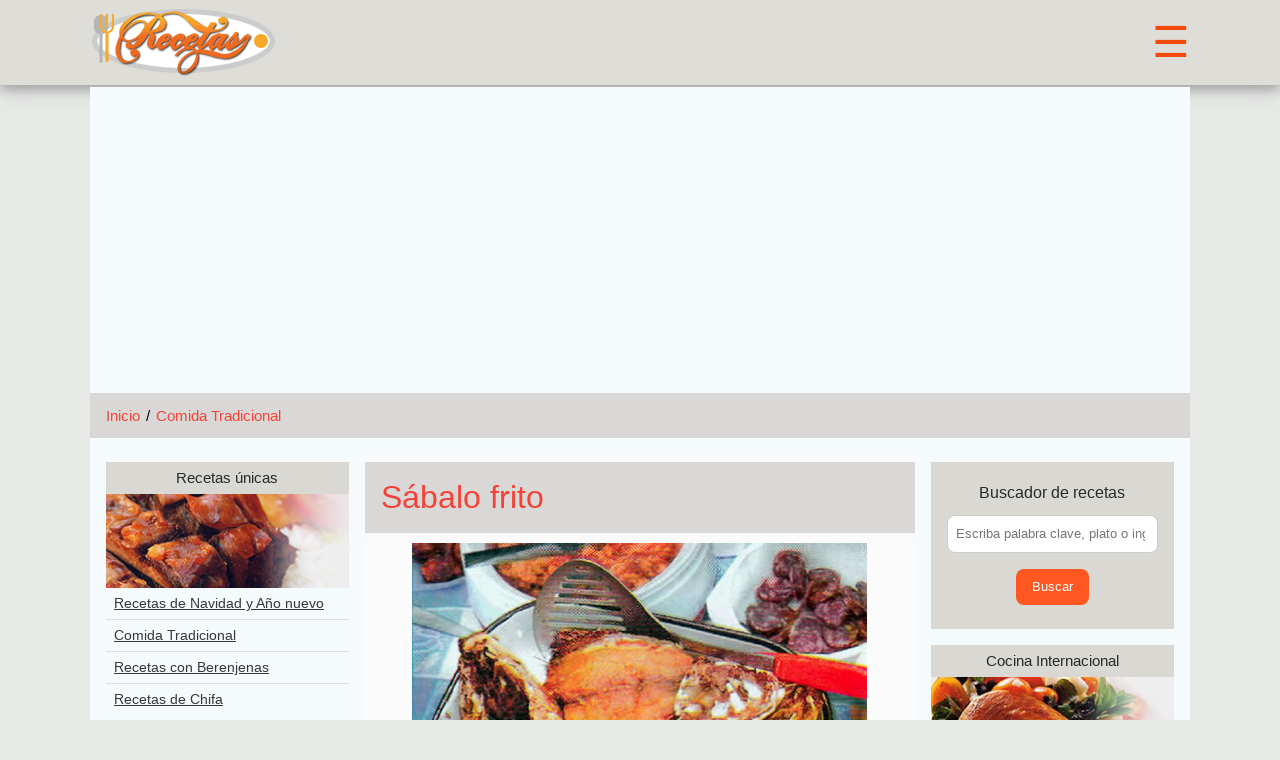

--- FILE ---
content_type: text/html; charset=UTF-8
request_url: https://www.recetas.com.bo/content/s%C3%A1balo-frito
body_size: 8856
content:
<!DOCTYPE html>
<html lang="es" dir="ltr" prefix="content: http://purl.org/rss/1.0/modules/content/  dc: http://purl.org/dc/terms/  foaf: http://xmlns.com/foaf/0.1/  og: http://ogp.me/ns#  rdfs: http://www.w3.org/2000/01/rdf-schema#  schema: http://schema.org/  sioc: http://rdfs.org/sioc/ns#  sioct: http://rdfs.org/sioc/types#  skos: http://www.w3.org/2004/02/skos/core#  xsd: http://www.w3.org/2001/XMLSchema# ">
  <head>
    <meta charset="utf-8" />
<meta property="og:site_name" content="recetas com.bo" />
<meta name="robots" content="index, follow" />
<link rel="canonical" href="https://www.recetas.com.bo/content/s%C3%A1balo-frito" />
<meta property="og:type" content="cocina, recetas" />
<meta name="news_keywords" content="recetas, bolivia, cocina boliviana, recetas de quinua, quinoa, comida tradicional boliviana, recetas de arroz, recetas de pollo, recetas con cerdo, repostería, masitas, ensaladas, refrescos" />
<meta name="description" content="El sábalo frito es una de las recetas más sabrosas y fáciles de preparar, mira la siguiente receta para ver cómo se prepara un sábalo frito..  Recetas y comida de la cocina boliviana.  Recetas.com.bo" />
<meta property="og:url" content="https://www.recetas.com.bo/" />
<meta name="abstract" content="El sábalo frito es una de las recetas más sabrosas y fáciles de preparar, mira la siguiente receta para ver cómo se prepara un sábalo frito..  Comida y cocina boliviana y la preparación de deliciosas recetas de la comida de Bolivia." />
<meta property="og:title" content="Recetas, Cocina y Comida Boliviana" />
<meta name="generator" content="Drupal 8" />
<meta name="keywords" content="recetas, bolivia, cocina boliviana, recetas de quinua, quinoa, comida tradicional boliviana, recetas de arroz, recetas de pollo, recetas con cerdo, repostería, masitas, ensaladas, refrescos" />
<meta name="rights" content="recetas.com.bo" />
<meta name="Generator" content="Drupal 8 (https://www.drupal.org)" />
<meta name="MobileOptimized" content="width" />
<meta name="HandheldFriendly" content="true" />
<meta name="viewport" content="width=device-width, initial-scale=1.0" />
<link rel="shortcut icon" href="/sites/default/files/favicon-recetasbo.ico" type="image/vnd.microsoft.icon" />
<link rel="revision" href="https://www.recetas.com.bo/content/s%C3%A1balo-frito" />
<link rel="prev" href="/receta/sabalo-con-salsa" />
<link rel="up" href="/content/comida-tradicional" />
<link rel="next" href="/content/thimpu" />

    <title>Sábalo frito |  Comida Tradicional | Recetas</title>
    <link rel="stylesheet" media="all" href="/sites/default/files/css/css_XJ_ncjHFP3pnWKJTkh-vPv9pONsCLvd_GNw-jEKewCk.css" />
<link rel="stylesheet" media="all" href="/sites/default/files/css/css_AzE7CrCCwVFo9jgk9EnqX_aZp726pO_fNdY-H_WemUU.css" />

    
<!--[if lte IE 8]>
<script src="/sites/default/files/js/js_VtafjXmRvoUgAzqzYTA3Wrjkx9wcWhjP0G4ZnnqRamA.js"></script>
<![endif]-->


    <!-- Global site tag (gtag.js) - Google Analytics -->
	<script async src="https://www.googletagmanager.com/gtag/js?id=UA-41991728-3"></script>
	<script>
	  window.dataLayer = window.dataLayer || [];
	  function gtag(){dataLayer.push(arguments);}
	  gtag('js', new Date());

	  gtag('config', 'UA-41991728-3');
	</script>
	
	<script data-ad-client="ca-pub-9767741507977767" async src="https://pagead2.googlesyndication.com/pagead/js/adsbygoogle.js"></script>

  </head>
  <body onselectstart="return false" oncopy="return false" oncontextmenu="return false">
        <a href="#main-content" class="visually-hidden focusable">
      Pasar al contenido principal
    </a>
    
      <div class="dialog-off-canvas-main-canvas" data-off-canvas-main-canvas>
    <header class="main_header w3-card-4" role="banner">
    <div class="layout-container logo-nav-container">
        <div>
    <div id="block-recetas-branding">
  
    
        <a href="/" title="Inicio" rel="home">
      <img src="/sites/default/files/nuevo-logo.png" alt="Inicio" class="logo" />
    </a>
      
</div>

  </div>

        <div style="display:flex" >
    <nav role="navigation" aria-labelledby="block-recetas-main-menu-menu" id="block-recetas-main-menu">
            
  <h2 class="visually-hidden" id="block-recetas-main-menu-menu">Navegación principal</h2>
  

        
              <div id="myNav" class="overlay">
        <a href="javascript:void(0)" class="closebtn" onclick="closeNav()">&times;</a>
      <div class="overlay-content">
                <a href="/" data-drupal-link-system-path="&lt;front&gt;">Inicio</a>
                    <a href="/recetas/recetas-nacionales" title="Recetas bolivianas" data-drupal-link-system-path="node/1909">Recetas nacionales</a>
                    <a href="/recetas/sopas-y-entradas" title="Recetas de sopas y entradas" data-drupal-link-system-path="node/1903">Sopas y entradas</a>
                    <a href="/recetas/carnes-y-aves" title="Recetas basados en carnes de res, cerdo y pollo" data-drupal-link-system-path="node/1898">Carnes y aves</a>
                    <a href="/recetas/pescados-y-mariscos" title="Recetas basadas en pescados y mariscos" data-drupal-link-system-path="node/1899">Pescados y mariscos</a>
                    <a href="/recetas/postres-y-dulces" title="Recetas de postres y dulces" data-drupal-link-system-path="node/1905">Postres y dulces</a>
                    <a href="/recetas/salsas-y-ensaladas" title="Recetas de salsas y ensaladas" data-drupal-link-system-path="node/1906">Salsas y ensaladas</a>
                    <a href="/recetas/reposteria" title="Recetas de reposteria" data-drupal-link-system-path="node/1902">Reposteria</a>
                    <a href="/recetas/recetas-de" title="Recetas basadas en arroz, choclo, trigo, quinua y soya" data-drupal-link-system-path="node/1900">Recetas de:</a>
                    <a href="/recetas/recetas-unicas" title="Recetas especiales" data-drupal-link-system-path="node/1907">Recetas únicas</a>
                    <a href="/recetas/bebidas-helados-y-refrescos" title="Recetas de bebidas, helados y refrescos" data-drupal-link-system-path="node/1904">Bebidas, helados y refrescos</a>
                    <a href="/recetas/cocina-saludable" title="Recetas de cocina saludable" data-drupal-link-system-path="node/1901">Cocina saludable</a>
                    <a href="/recetas/cocina-internacional" title="Recetas de cocina internacional" data-drupal-link-system-path="node/1908">Cocina internacional</a>
                </div></div>
    <span class="lupa"><a href="/busca-recetas" style="text-decoration: none;"><i class="icon-magnifying-glass"></i></a></span>
    <span class="icono" onclick="openNav()">&#9776;</span>
  


  </nav>

  </div>
      
    </div>
</header><div class="layout-container">

  <main role="main" class="main-container w3-row">
      <div>
    <div id="block-recetas-breadcrumbs">
  
    
        <nav class="breadcrumb-bg-color" role="navigation" aria-labelledby="system-breadcrumb">
    <h2 id="system-breadcrumb" class="visually-hidden">Sobrescribir enlaces de ayuda a la navegación</h2>
    <ul class="breadcrumb" id="lista-breadcrumb">
          <li>
                  <a href="/">Inicio</a>
              </li>
          <li>
                  <a href="/content/comida-tradicional"> Comida Tradicional</a>
              </li>
        </ul>
  </nav>


  </div>

  </div>

    <a id="main-content" tabindex="-1"></a>
          <aside class="layout-sidebar-first w3-col s12 m3 l3 w3-padding" role="complementary">
          <div>
    <div id="block-recetasunicas">
  
    
        
                    <div class="bloques-pie"><div class="w3-food-titulo w3-center w3-padding-small">Recetas únicas</div>

<div style="background-color:#ecebeb"><img alt="Recetas únicas" class="w3-image" data-entity-type="file" data-entity-uuid="45fde0ff-4246-4a36-9a7e-25c0e147f289" src="/sites/default/files/inline-images/categ_unicas.jpg" /></div>

<ul class="w3-ul w3-hoverable">
	<li class="w3-padding-small"><a href="/content/recetas-para-navidad-y-a%C3%B1o-nuevo">Recetas de Navidad y Año nuevo</a></li>
	<li class="w3-padding-small"><a href="/content/comida-tradicional">Comida Tradicional</a></li>
	<li class="w3-padding-small"><a href="/recetas/recetas-con-berenjenas">Recetas con Berenjenas</a></li>
	<li class="w3-padding-small"><a href="/recetas/chifa">Recetas de Chifa</a></li>
</ul>
</div>
              
  </div>
<div id="block-carnesyaves">
  
    
        
                    <div class="bloques-pie"><div class="w3-food-titulo w3-center w3-padding-small">Carnes y aves</div>

<div style="background-color:#ecebeb"><img alt="Carnes y aves" class="w3-image" data-entity-type="file" data-entity-uuid="af31a12e-1f7e-42df-8e14-491a71b8da8a" src="/sites/default/files/inline-images/categ_carnes_3.jpg" /></div>

<ul class="w3-ul w3-hoverable">
	<li class="w3-padding-small"><a href="/pollo-en-el-horno">Pollo en el horno</a></li>
	<li class="w3-padding-small"><a href="/content/pollo-platos-de-fondo">Platos de fondo con Pollo</a></li>
	<li class="w3-padding-small"><a href="/content/recetas-con-cerdo">Recetas con Cerdo</a></li>
	<li class="w3-padding-small"><a href="/content/recetas-con-pollo">Recetas con Pollo</a></li>
	<li class="w3-padding-small"><a href="/content/recetas-de-parrilladas">Recetas de Parrilladas</a></li>
</ul>
</div>
              
  </div>
<div id="block-pescadosymariscos">
  
    
        
                    <div class="bloques-pie"><div class="w3-food-titulo w3-center w3-padding-small">Pescados y mariscos</div>

<div style="background-color:#ecebeb"><img alt="Pescados y Maríscos" class="w3-image" data-entity-type="file" data-entity-uuid="5cb01276-2e18-4a7e-ac76-ab2288a93856" src="/sites/default/files/inline-images/categ_pescm.jpg" /></div>

<ul class="w3-ul w3-hoverable">
	<li class="w3-padding-small"><a href="/content/mariscos">Mariscos</a></li>
	<li class="w3-padding-small"><a href="/content/pescados">Pescados</a></li>
	<li class="w3-padding-small"><a href="/content/recetas-de-pescados">Recetas de Pescados</a></li>
</ul>
</div>
              
  </div>
<div id="block-sopasyentradas">
  
    
        
                    <div class="bloques-pie"><div class="w3-food-titulo w3-center w3-padding-small">Sopas y entradas</div>

<div style="background-color:#ecebeb"><img alt="Sopas y entradas" class="w3-image" data-entity-type="file" data-entity-uuid="f3fe758a-91d9-4be2-8f30-5704c7dafc17" src="/sites/default/files/inline-images/categ_sopas.jpg" /></div>

<ul class="w3-ul w3-hoverable">
	<li class="w3-padding-small"><a href="/entradas-con-pollo">Entradas con pollo</a></li>
	<li class="w3-padding-small"><a href="/content/entradas-criollas">Entradas criollas</a></li>
	<li class="w3-padding-small"><a href="/content/platos-suculentos">Platos suculentos</a></li>
	<li class="w3-padding-small"><a href="/content/sopas-y-chupes">Sopas y chupes</a></li>
</ul>
</div>
              
  </div>
<div id="block-salsasyensaladas">
  
    
        
                    <div class="bloques-pie"><div class="w3-food-titulo w3-center w3-padding-small">Ensaladas y salsas</div>

<div style="background-color:#ecebeb"><img alt="Ensaladas y Salsas" class="w3-image" data-entity-type="file" data-entity-uuid="06005fab-6e33-45d9-b60f-02b8f68ddd01" src="/sites/default/files/inline-images/categoria_0.jpg" /></div>

<ul class="w3-ul w3-hoverable">
	<li class="w3-padding-small"><a href="/content/recetas-de-ensaladas">Recetas de Ensaladas</a></li>
	<li class="w3-padding-small"><a href="/content/recetas-de-salsas">Recetas de Salsas</a></li>
</ul>
</div>
              
  </div>
<div id="block-postresydulces">
  
    
        
                    <div class="bloques-pie"><div class="w3-food-titulo w3-center w3-padding-small">Postres y dulces</div>

<div style="background-color:#ecebeb"><img alt="Postres y Dulces" class="w3-image" data-entity-type="file" data-entity-uuid="13dcc438-a421-45db-9417-774bac9b05e6" src="/sites/default/files/inline-images/categ_postres.jpg" /></div>

<ul class="w3-ul w3-hoverable">
	<li class="w3-padding-small"><a href="/content/recetas-de-bombones-y-dulces">Recetas de Bombones y dulces</a></li>
	<li class="w3-padding-small"><a href="/content/recetas-de-mermeladas-caseras">Recetas de Mermeladas caseras</a></li>
	<li class="w3-padding-small"><a href="/content/recetas-con-gelatina">Recetas con Gelatina</a></li>
	<li class="w3-padding-small"><a href="/content/postres-criollos">Postres criollos</a></li>
</ul>
</div>
              
  </div>
<div id="block-reposteria">
  
    
        
                    <div class="bloques-pie"><div class="w3-food-titulo w3-center w3-padding-small">Repostería</div>

<div style="background-color:#ecebeb"><img alt="Reposteria" class="w3-image" data-entity-type="file" data-entity-uuid="c49aacae-ac68-4e92-85c9-624d2e59013f" src="/sites/default/files/inline-images/categ_reposteria.jpg" /></div>

<ul class="w3-ul w3-hoverable" type="disc">
	<li class="w3-padding-small"><a href="/content/reposteria-boliviana">Repostería boliviana</a></li>
	<li class="w3-padding-small"><a href="/content/recetas-de-queques">Recetas de Queques</a></li>
	<li class="w3-padding-small"><a href="/content/recetas-de-panes">Recetas de Panes</a></li>
	<li class="w3-padding-small"><a href="/content/recetas-de-galletas">Recetas de Galletas</a></li>
	<li class="w3-padding-small"><a href="/content/panettone-y-tortas">Panettone, budines y Tortas</a></li>
</ul>
</div>
              
  </div>
<div id="block-bebidasheladosyrefrescos">
  
    
        
                    <div class="bloques-pie"><div class="w3-food-titulo w3-center w3-padding-small">Bebidas, helados y refrescos</div>

<div style="background-color:#ecebeb"><img alt="Bebidas, helados y refrescos" class="w3-image" data-entity-type="file" data-entity-uuid="264d8a33-3ea4-4a7c-8ff8-b5897ec3489a" src="/sites/default/files/inline-images/categ_helados.jpg" /></div>

<ul class="w3-ul w3-hoverable">
	<li class="w3-padding-small"><a href="/content/recetas-de-helados">Recetas de Helados</a></li>
	<li class="w3-padding-small"><a href="/content/helados-y-cremoladas">Helados y cremoladas</a></li>
	<li class="w3-padding-small"><a href="/content/recetas-de-refrescos">Recetas de Refrescos</a></li>
	<li class="w3-padding-small"><a href="/batidos">Recetas de Batidos</a></li>
	<li class="w3-padding-small"><a href="/recetas/tragos-y-cocteles">Tragos y Cocteles</a></li>
</ul>
</div>
              
  </div>
<div id="block-recetasde">
  
    
        
                    <div class="bloques-pie"><div class="w3-food-titulo w3-center w3-padding-small">Recetas de:</div>

<div style="background-color:#ecebeb"><img alt="Recetas de" class="w3-image" data-entity-type="file" data-entity-uuid="fddb2a84-7a12-4d2b-8e1f-6b67f0b8fea4" src="/sites/default/files/inline-images/categ_cong.jpg" /></div>

<ul class="w3-ul w3-hoverable">
	<li class="w3-padding-small"><a href="/content/recetas-con-choclo">Choclo</a></li>
	<li class="w3-padding-small"><a href="/content/recetas-con-trigo">Trigo</a></li>
	<li class="w3-padding-small"><a href="/content/recetas-de-quinua">Quinua</a></li>
	<li class="w3-padding-small"><a href="/content/recetas-con-soya">Soya</a></li>
	<li class="w3-padding-small"><a href="/content/recetas-con-arroz">Arroz</a></li>
</ul>
</div>
              
  </div>
<div id="block-cocinasaludable">
  
    
        
                    <div class="bloques-pie"><div class="w3-food-titulo w3-center w3-padding-small">Saludable</div>

<div style="background-color:#ecebeb"><img alt="Saludable" class="w3-image" data-entity-type="file" data-entity-uuid="1cb4774e-b1b9-4db9-9979-c0317e91fba3" src="/sites/default/files/inline-images/categ_saludable.jpg" /></div>

<ul class="w3-ul w3-hoverable">
	<li class="w3-padding-small"><a href="/content/dieta-proteica">Dieta Proteica</a></li>
	<li class="w3-padding-small"><a href="/content/pastas-vegetarianas">Pastas vegetarianas</a></li>
	<li class="w3-padding-small"><a href="/content/platos-para-prevenir-la-hipertension">Platos para prevenir la hipertensión</a></li>
</ul>
</div>
              
  </div>

  </div>

      </aside>
    
    <div class="layout-content w3-col s12 m6 l6">
        <div>
    <div data-drupal-messages-fallback class="hidden"></div><div id="block-recetas-page-title" class="titulo w3-food-titulo-receta">
  
    
      
  <h1><span>Sábalo frito</span>
</h1>


  </div>
<div id="block-recetas-content">
  
    
      <article data-history-node-id="1638" role="article" about="/content/s%C3%A1balo-frito">

  
    

  
  <div>
    
      <div class="fondo-imagen w3-center">
              <div>  <img src="/sites/default/files/2019-11/sabalo-frito.jpg" width="455" height="380" alt="Sábalo frito, receta - recetas.com.bo" typeof="foaf:Image" class="w3-image" />

</div>
          </div>
  
            <div class="w3-panel w3-light-grey w3-topbar w3-bottombar texto-movil"><p>El sábalo frito es una de las recetas más sabrosas y fáciles de preparar, mira la siguiente receta para ver cómo se prepara un sábalo frito.</p></div>
      
  <div class="ingredientes-class ingredientes">
    <br>
	<script async src="https://pagead2.googlesyndication.com/pagead/js/adsbygoogle.js"></script>
	<!-- irecetas adaptable -->
	<ins class="adsbygoogle"
	style="display:block"
	data-ad-client="ca-pub-9767741507977767"
	data-ad-slot="1514009938"
	data-ad-format="auto"
	data-full-width-responsive="true"></ins>
	<script>
		(adsbygoogle = window.adsbygoogle || []).push({});
	</script>
    <br>
    <div class="w3-text-red w3-xlarge">Ingredientes:</div>
          <ul class="w3-ul texto-movil">
              <li>1 y 1/2 kilo de pescado sábalo en pedazos</li>
          <li>jugo de 1 limón</li>
          <li>3 cucharaditas de sal</li>
          <li>1/2 taza de pan seco rallado o harina de maíz integral</li>
          <li>3/4 taza de aceite</li>
              </ul>
      </div>

  <div class="w3-panel w3-topbar w3-bottombar w3-border-amber w3-sand">
    <div class="w3-text-red w3-xlarge preparacion">Preparación:</div>
              <div class="texto-movil"><ol>
	<li>Se ponen los pedazos de pescado en un envase con la sal y el jugo de limón; se deja marinar por 1/2 hora.</li>
	<li>Luego se los escurre con papel absorbente, se pasan por el pan rallado o la harina y se fríen en aceite caliente.</li>
	<li>Se deja hasta que doren por ambos lados, unos 12 minutos en total.</li>
	<li>Se acompaña con arroz blanco una ensalada verde, yuca y papas blancas si se quiere.</li>
</ol>

<script type="application/ld+json">	
[{	"@context": "https://schema.org",	
	"@type": "BreadcrumbList",	
	"itemListElement": [	
		{ "@type": "ListItem", "position": 1, "name": "Recetas bolivianas", "item": "https://www.recetas.com.bo" },	
		{ "@type": "ListItem", "position": 2, "name": "Comida Tradicional", "item": "https://www.recetas.com.bo/content/comida-tradicional" },	
		{ "@type": "ListItem", "position": 3, "name": "Sábalo frito", "item": "https://www.recetas.com.bo/content/s%C3%A1balo-frito" }	
	]	
},	
{	
	"@context": "https://schema.org/",	
	"@type": "Recipe",	
	"name": "Sábalo frito",	
	"image":"https://www.recetas.com.bo/sites/default/files/2019-11/sabalo-frito.jpg",	
	"author": {	
		"@type": "Organization",	
		"name": "Recetas.com.bo"	
	},	
	"description": "El sábalo frito es una de las recetas más sabrosas y fáciles de preparar, mira la siguiente receta para ver cómo se prepara un sábalo frito.",	
	"recipeCuisine": "Bolivia",	
	"keywords": ["sábalo frito", 	
"recetas tradicionales", 	
"recetas bolivianas"],	
	"recipeIngredient": [	
"1 y 1/2 kilo de pescado sábalo en pedazos", 	
"jugo de 1 limón", 	
"3 cucharaditas de sal", 	
"1/2 taza de pan seco rallado o harina de maíz integral", 	
"3/4 taza de aceite"	
	],	
	"recipeInstructions": [	
{ "@type": "HowToStep", "text": "Se ponen los pedazos de pescado en un envase con la sal y el jugo de limón; se deja marinar por 1/2 hora." }, 	
{ "@type": "HowToStep", "text": "Luego se los escurre con papel absorbente, se pasan por el pan rallado o la harina y se fríen en aceite caliente." }, 	
{ "@type": "HowToStep", "text": "Se deja hasta que doren por ambos lados, unos 12 minutos en total." }, 	
{ "@type": "HowToStep", "text": "Se acompaña con arroz blanco una ensalada verde, yuca y papas blancas si se quiere." }	
	]	
}	
]	
</script>	</div>
          </div>
  <nav class="w3-col l12 m12 s12 indice_libros" role="navigation" aria-labelledby="book-label-429">
    
        <nav class="w3-col l12 m12 s12 navegar">
      <ul>
              <li>
          <a href="/receta/sabalo-con-salsa" rel="prev" title="Ir a la página anterior"><b>‹‹</b> Sábalo con salsa</a>
        </li>
                    <li>
          <a href="/content/comida-tradicional" title="Ir a la página madre">Índice</a>
        </li>
                    <li>
          <a href="/content/thimpu" rel="next" title="Ir a la página siguiente">Thimpu <b>››</b></a>
        </li>
          </ul></nav>
      </nav>
  <div style="color:white; font-size:1px">.</div>

  </div>

</article>

  </div>
  <div><br></div>
  <script async src="https://pagead2.googlesyndication.com/pagead/js/adsbygoogle.js"></script>
  <!-- irecetas adaptable -->
  <ins class="adsbygoogle"
  style="display:block"
  data-ad-client="ca-pub-9767741507977767"
  data-ad-slot="1514009938"
  data-ad-format="auto"
  data-full-width-responsive="true"></ins>
  <script>
	(adsbygoogle = window.adsbygoogle || []).push({});
  </script>
  <div><br></div>
<div class="views-element-container" id="block-views-block-relacionados-block-1">
  
      <h3 class="w3-panel w3-food-titulo-receta" title_attributes }}>Relacionados</h3>
    
    <div class="masonry fondo-relacionados w3-padding-small">
    <div><div class="js-view-dom-id-e638e22cb0cf15965f21177e3067c7a528fbf0aef03a3c17aec6fb490f106090">
  
  
  

  
  
  

      <div class="views-row">
<div class="brick titulo-rel w3-card-2">
    <div>  <a href="/receta/pique-macho-cochabambino" hreflang="es"><img src="/sites/default/files/styles/relacionados/public/2025-04/pique-macho.jpg?itok=JFmVDi--" width="100" height="98" alt="Pique macho cochabambino" typeof="foaf:Image" class="w3-image" />

</a>
</div>
    <div class=""><a href="/receta/pique-macho-cochabambino" hreflang="es">Pique macho cochabambino</a></div>
</div></div>
    <div class="views-row">
<div class="brick titulo-rel w3-card-2">
    <div>  <a href="/receta/croquetas-de-zanahoria" hreflang="es"><img src="/sites/default/files/styles/relacionados/public/2022-02/receta-coquetas-de-zanahoria-recetas-com-bo-200122.jpg?itok=MgluaO0K" width="100" height="144" alt="Receta - Croquetas de zanahoria - recetas con zanahorias - comida tradicional - Cocina saludable - recetas bolivianas - www.recetas.com.bo" typeof="foaf:Image" class="w3-image" />

</a>
</div>
    <div class=""><a href="/receta/croquetas-de-zanahoria" hreflang="es">Croquetas de zanahoria</a></div>
</div></div>
    <div class="views-row">
<div class="brick titulo-rel w3-card-2">
    <div>  <a href="/receta/aji-de-sardinas" hreflang="es"><img src="/sites/default/files/styles/relacionados/public/2022-02/receta-aji-de-sardinas-recetas-bolivianas-recetas-com-bo-200122.jpg?itok=DCjf-cnq" width="100" height="144" alt="Receta - Ají de sardinas - Comida tradicional - recetas bolivianas - www.recetas.com.bo" typeof="foaf:Image" class="w3-image" />

</a>
</div>
    <div class=""><a href="/receta/aji-de-sardinas" hreflang="es">Ají de sardinas</a></div>
</div></div>
    <div class="views-row">
<div class="brick titulo-rel w3-card-2">
    <div>  <a href="/receta/aji-de-lentejas-con-pollo" hreflang="es"><img src="/sites/default/files/styles/relacionados/public/2022-01/receta-aji-de-lentejas-con-pollo-recetas-bolivia-200122.jpg?itok=Ai5FlYHL" width="100" height="144" alt="Receta - Ají de lentejas con pollo - recetas bolivianas - comida tradicional - www.recetas.com.bo" typeof="foaf:Image" class="w3-image" />

</a>
</div>
    <div class=""><a href="/receta/aji-de-lentejas-con-pollo" hreflang="es">Ají de lentejas con pollo</a></div>
</div></div>
    <div class="views-row">
<div class="brick titulo-rel w3-card-2">
    <div>  <a href="/receta/patasca-pataska-boliviana" hreflang="es"><img src="/sites/default/files/styles/relacionados/public/2022-01/receta-pataska-recetas-bolivianas-200122.jpg?itok=B7-6jC21" width="100" height="144" alt="Receta - Patasca o Pataska, Beni, Potosí, Santa Cruz - recetas bolivianas - www.recetas.com.bo" typeof="foaf:Image" class="w3-image" />

</a>
</div>
    <div class=""><a href="/receta/patasca-pataska-boliviana" hreflang="es">Patasca o pataska boliviana</a></div>
</div></div>
    <div class="views-row">
<div class="brick titulo-rel w3-card-2">
    <div>  <a href="/content/trucha-tomatada" hreflang="es"><img src="/sites/default/files/styles/relacionados/public/2019-11/trucha-tomata-071012da.jpg?itok=-6n6mDDJ" width="100" height="84" alt="Trucha tomatada, receta - recetas.com.bo" typeof="foaf:Image" class="w3-image" />

</a>
</div>
    <div class=""><a href="/content/trucha-tomatada" hreflang="es">Trucha tomatada</a></div>
</div></div>
    <div class="views-row">
<div class="brick titulo-rel w3-card-2">
    <div>  <a href="/content/trucha-la-parrilla" hreflang="es"><img src="/sites/default/files/styles/relacionados/public/2019-11/trucha-a-la-parrilla-0514.jpg?itok=sqfz4BRG" width="100" height="146" alt="Trucha a la parrilla, receta - recetas.com.bo" typeof="foaf:Image" class="w3-image" />

</a>
</div>
    <div class=""><a href="/content/trucha-la-parrilla" hreflang="es">Trucha a la parrilla</a></div>
</div></div>
    <div class="views-row">
<div class="brick titulo-rel w3-card-2">
    <div>  <a href="/receta/trucha-a-la-criolla" hreflang="es"><img src="/sites/default/files/styles/relacionados/public/2019-11/trucha-a-la-criolla-0515.jpg?itok=IdDhDw-p" width="100" height="143" alt="Trucha a la criolla, receta - recetas.com.bo" typeof="foaf:Image" class="w3-image" />

</a>
</div>
    <div class=""><a href="/receta/trucha-a-la-criolla" hreflang="es">Trucha a la criolla</a></div>
</div></div>
    <div class="views-row">
<div class="brick titulo-rel w3-card-2">
    <div>  <a href="/receta/tripitas" hreflang="es"><img src="/sites/default/files/styles/relacionados/public/2019-11/tripitas-1016.jpg?itok=5uFWP94-" width="100" height="126" alt="Tripitas, receta - recetas.com.bo" typeof="foaf:Image" class="w3-image" />

</a>
</div>
    <div class=""><a href="/receta/tripitas" hreflang="es">Tripitas</a></div>
</div></div>
    <div class="views-row">
<div class="brick titulo-rel w3-card-2">
    <div>  <a href="/content/thimpu" hreflang="es"><img src="/sites/default/files/styles/relacionados/public/2019-11/thimpu-071012.jpg?itok=AC3ky59m" width="100" height="86" alt="Thimpu, receta - recetas.com.bo" typeof="foaf:Image" class="w3-image" />

</a>
</div>
    <div class=""><a href="/content/thimpu" hreflang="es">Thimpu</a></div>
</div></div>
    <div class="views-row">
<div class="brick titulo-rel w3-card-2">
    <div>  <a href="/receta/sabalo-con-salsa" hreflang="es"><img src="/sites/default/files/styles/relacionados/public/2019-11/pescado-con-salsa-recetas-com-bo-1217.jpg?itok=ghtNIqjP" width="100" height="118" alt="Sábalo con salsa, receta - recetas.com.bo" typeof="foaf:Image" class="w3-image" />

</a>
</div>
    <div class=""><a href="/receta/sabalo-con-salsa" hreflang="es">Sábalo con salsa</a></div>
</div></div>
    <div class="views-row">
<div class="brick titulo-rel w3-card-2">
    <div>  <a href="/receta/surubi-al-horno" hreflang="es"><img src="/sites/default/files/styles/relacionados/public/2019-11/surubi-al-horno-recetas-com-bo-0417.jpg?itok=1SpQp9E-" width="100" height="120" alt="Surubí al horno, receta - recetas.com.bo" typeof="foaf:Image" class="w3-image" />

</a>
</div>
    <div class=""><a href="/receta/surubi-al-horno" hreflang="es">Surubí al horno</a></div>
</div></div>
    <div class="views-row">
<div class="brick titulo-rel w3-card-2">
    <div>  <a href="/content/sopa-de-zapallo" hreflang="es"><img src="/sites/default/files/styles/relacionados/public/2019-11/sopa-de-zapallo-2-0514.jpg?itok=kUBCwIJv" width="100" height="142" alt="Sopa de zapallo, receta - recetas.com.bo" typeof="foaf:Image" class="w3-image" />

</a>
</div>
    <div class=""><a href="/content/sopa-de-zapallo" hreflang="es">Sopa de zapallo</a></div>
</div></div>
    <div class="views-row">
<div class="brick titulo-rel w3-card-2">
    <div>  <a href="/receta/sopa-de-papalisa" hreflang="es"><img src="/sites/default/files/styles/relacionados/public/2019-11/sopa-de-papalisa-0915.jpg?itok=umUL9IR5" width="100" height="126" alt="Sopa de papalisa, receta - recetas.com.bo" typeof="foaf:Image" class="w3-image" />

</a>
</div>
    <div class=""><a href="/receta/sopa-de-papalisa" hreflang="es">Sopa de papalisa</a></div>
</div></div>
    <div class="views-row">
<div class="brick titulo-rel w3-card-2">
    <div>  <a href="/content/sopa-de-pan" hreflang="es"><img src="/sites/default/files/styles/relacionados/public/2019-11/sopa-de-pan-0514.jpg?itok=b13qnD1Y" width="100" height="145" alt="Sopa de pan, receta - recetas.com.bo" typeof="foaf:Image" class="w3-image" />

</a>
</div>
    <div class=""><a href="/content/sopa-de-pan" hreflang="es">Sopa de pan</a></div>
</div></div>
    <div class="views-row">
<div class="brick titulo-rel w3-card-2">
    <div>  <a href="/content/sopa-de-fideos" hreflang="es"><img src="/sites/default/files/styles/relacionados/public/2024-10/sopa-de-fideos.jpg?itok=au79ZNdG" width="100" height="100" alt="Sopa de fideos" typeof="foaf:Image" class="w3-image" />

</a>
</div>
    <div class=""><a href="/content/sopa-de-fideos" hreflang="es">Sopa de fideos</a></div>
</div></div>
    <div class="views-row">
<div class="brick titulo-rel w3-card-2">
    <div>  <a href="/receta/silpancho-con-salsa-de-chimichurri" hreflang="es"><img src="/sites/default/files/styles/relacionados/public/2019-11/silpancho-0416.jpg?itok=CgyKnmzS" width="100" height="103" alt="Silpancho con salsa de chimichurri, receta - recetas.com.bo" typeof="foaf:Image" class="w3-image" />

</a>
</div>
    <div class=""><a href="/receta/silpancho-con-salsa-de-chimichurri" hreflang="es">Silpancho con salsa de chimichurri</a></div>
</div></div>
    <div class="views-row">
<div class="brick titulo-rel w3-card-2">
    <div>  <a href="/content/sajta-de-papalizas" hreflang="es"><img src="/sites/default/files/styles/relacionados/public/2019-11/sajta-de-papalizas-0514.jpg?itok=1WKyGSwE" width="100" height="144" alt="Sajta de papalizas, receta - recetas.com.bo" typeof="foaf:Image" class="w3-image" />

</a>
</div>
    <div class=""><a href="/content/sajta-de-papalizas" hreflang="es">Sajta de papalisa</a></div>
</div></div>
    <div class="views-row">
<div class="brick titulo-rel w3-card-2">
    <div>  <a href="/receta/sabroso-pollo-la-broaster" hreflang="es"><img src="/sites/default/files/styles/relacionados/public/2019-11/pollo-a-la-broaster-0716.jpg?itok=-n0yy8C6" width="100" height="121" alt="Sabroso, Pollo a la broaster, receta - recetas.com.bo" typeof="foaf:Image" class="w3-image" />

</a>
</div>
    <div class=""><a href="/receta/sabroso-pollo-la-broaster" hreflang="es">Cómo hacer Pollo a la broaster</a></div>
</div></div>
    <div class="views-row">
<div class="brick titulo-rel w3-card-2">
    <div>  <a href="/receta/rollito-de-carne" hreflang="es"><img src="/sites/default/files/styles/relacionados/public/2019-11/rollo-de-carne-1015.jpg?itok=Wui5vpQb" width="100" height="138" alt="Rollito de carne, receta - recetas.com.bo" typeof="foaf:Image" class="w3-image" />

</a>
</div>
    <div class=""><a href="/receta/rollito-de-carne" hreflang="es">Rollito de carne</a></div>
</div></div>
    <div class="views-row">
<div class="brick titulo-rel w3-card-2">
    <div>  <a href="/content/queso-humacha" hreflang="es"><img src="/sites/default/files/styles/relacionados/public/2024-08/quesoumacha.jpg?itok=0yMjTGc6" width="100" height="77" alt="Queso humacha" typeof="foaf:Image" class="w3-image" />

</a>
</div>
    <div class=""><a href="/content/queso-humacha" hreflang="es">Queso humacha</a></div>
</div></div>
    <div class="views-row">
<div class="brick titulo-rel w3-card-2">
    <div>  <a href="/content/pur%C3%A9-de-papas" hreflang="es"><img src="/sites/default/files/styles/relacionados/public/2024-10/pure-de-papas.jpg?itok=-yZhNRjg" width="100" height="100" alt="Puré de papas" typeof="foaf:Image" class="w3-image" />

</a>
</div>
    <div class=""><a href="/content/pur%C3%A9-de-papas" hreflang="es">Puré de papas</a></div>
</div></div>
    <div class="views-row">
<div class="brick titulo-rel w3-card-2">
    <div>  <a href="/receta/puchero-de-carnaval-otra-preparacion" hreflang="es"><img src="/sites/default/files/styles/relacionados/public/2019-11/puchero-de-carnaval-otra-receta-0116.jpg?itok=5GdfjDM-" width="100" height="131" alt="Puchero de Carnaval (otra preparación), receta - recetas.com.bo" typeof="foaf:Image" class="w3-image" />

</a>
</div>
    <div class=""><a href="/receta/puchero-de-carnaval-otra-preparacion" hreflang="es">Puchero de Carnaval tradicional</a></div>
</div></div>
    <div class="views-row">
<div class="brick titulo-rel w3-card-2">
    <div>  <a href="/content/puchero" hreflang="es"><img src="/sites/default/files/styles/relacionados/public/2019-11/puchero.jpg?itok=6_6j-cYg" width="100" height="84" alt="Puchero, receta - recetas.com.bo" typeof="foaf:Image" class="w3-image" />

</a>
</div>
    <div class=""><a href="/content/puchero" hreflang="es">Puchero</a></div>
</div></div>

    

  
  

  
  
</div>
</div>

  </div>
  </div>
  </div>

    </div>
          <aside class="layout-sidebar-second w3-col s12 m3 l3 w3-padding" role="complementary">
          <div>
    <div class="search-block-form w3-food-titulo w3-margin-bottom w3-padding w3-center" data-drupal-selector="search-block-form" id="block-recetas-formulariodebusqueda" role="search">
  
      <h6>Buscador de recetas</h6>
    
      <form action="/search/node" method="get" id="search-block-form" accept-charset="UTF-8">
  <div class="js-form-item form-item js-form-type-search form-item-keys js-form-item-keys form-no-label">
      <label for="edit-keys" class="visually-hidden">Buscar</label>
        <input placeholder="Escriba palabra clave, plato o ingrediente" style="width:100%" size="30"  title="Escriba lo que quiere buscar." data-drupal-selector="edit-keys" type="search" id="edit-keys" name="keys" value="" size="15" maxlength="128" class="form-search w3-input w3-border w3-round-large" />
        </div>
<div data-drupal-selector="edit-actions" class="form-actions js-form-wrapper form-wrapper" id="edit-actions"><input data-drupal-selector="edit-submit" type="submit" id="edit-submit" value="Buscar" class="button js-form-submit form-submit w3-btn w3-deep-orange w3-round-large" />

</div>

</form>

  </div><div id="block-cocinainternacional">
  
    
        
                    <div class="bloques-pie"><div class="w3-food-titulo w3-center w3-padding-small">Cocina Internacional</div>

<div style="background-color:#ecebeb"><img alt="Cocina Internacional" class="w3-image" data-entity-type="file" data-entity-uuid="dced6352-3d44-4366-bd96-435d7a217ae0" src="/sites/default/files/inline-images/categ_internac.jpg" /></div>

<ul class="w3-ul w3-hoverable">
	<li class="w3-padding-small"><a href="/cocina-espanola">Cocina Española</a></li>
	<li class="w3-padding-small"><a href="/cocina-italiana">Cocina Italiana</a></li>
	<li class="w3-padding-small"><a href="/cocina-mexicana">Cocina Mexicana</a></li>
	<li class="w3-padding-small"><a href="/cocina-peruana">Cocina Peruana</a></li>
</ul>
</div>
              
  </div>
<div id="block-conocimientosutiles">
  
    
        
                    <div class="bloques-pie"><div class="w3-food-titulo w3-center w3-padding-small">Conocimientos útiles</div>

<div style="background-color:#ecebeb"><img alt="Cononicimientos útiles" class="w3-image" data-entity-type="file" data-entity-uuid="fcba23f4-bead-48ae-b9d0-c82a3b31cb59" src="/sites/default/files/inline-images/categ_consejos.jpg" /></div>

<ul class="w3-ul w3-hoverable">
	<li class="w3-padding-small"><a href="/content/alimentos">Alimentos</a></li>
	<li class="w3-padding-small"><a href="/content/conocimientos-utiles">Conocimientos útiles</a></li>
	<li class="w3-padding-small"><a href="/el-arte-de-preparar-y-servir-la-mesa">El arte de preparar y servir la mesa</a></li>
	<li class="w3-padding-small"><a href="/content/equivalencias-guias">Equivalencias</a></li>
</ul>
</div>
              
  </div>

  </div>

      </aside>
    
  </main>

  <footer class="site-footer">
    <div class="layout-container">
              <div class="w3-row footer-content">
          <div class="w3-quarter w3-padding-small">  <div>
    <div id="block-carnesyaves-2">
  
    
        
                    <div class="bloques-pie"><div class="w3-food-titulo w3-center w3-padding-small">Carnes y aves</div>

<div style="background-color:#ecebeb"><img alt="Carnes y aves" class="w3-image" data-entity-type="file" data-entity-uuid="af31a12e-1f7e-42df-8e14-491a71b8da8a" src="/sites/default/files/inline-images/categ_carnes_3.jpg" /></div>

<ul class="w3-ul w3-hoverable">
	<li class="w3-padding-small"><a href="/pollo-en-el-horno">Pollo en el horno</a></li>
	<li class="w3-padding-small"><a href="/content/pollo-platos-de-fondo">Platos de fondo con Pollo</a></li>
	<li class="w3-padding-small"><a href="/content/recetas-con-cerdo">Recetas con Cerdo</a></li>
	<li class="w3-padding-small"><a href="/content/recetas-con-pollo">Recetas con Pollo</a></li>
	<li class="w3-padding-small"><a href="/content/recetas-de-parrilladas">Recetas de Parrilladas</a></li>
</ul>
</div>
              
  </div>
<div id="block-pescadosymariscos-2">
  
    
        
                    <div class="bloques-pie"><div class="w3-food-titulo w3-center w3-padding-small">Pescados y mariscos</div>

<div style="background-color:#ecebeb"><img alt="Pescados y Maríscos" class="w3-image" data-entity-type="file" data-entity-uuid="5cb01276-2e18-4a7e-ac76-ab2288a93856" src="/sites/default/files/inline-images/categ_pescm.jpg" /></div>

<ul class="w3-ul w3-hoverable">
	<li class="w3-padding-small"><a href="/content/mariscos">Mariscos</a></li>
	<li class="w3-padding-small"><a href="/content/pescados">Pescados</a></li>
	<li class="w3-padding-small"><a href="/content/recetas-de-pescados">Recetas de Pescados</a></li>
</ul>
</div>
              
  </div>
<div id="block-recetasde-2">
  
    
        
                    <div class="bloques-pie"><div class="w3-food-titulo w3-center w3-padding-small">Recetas de:</div>

<div style="background-color:#ecebeb"><img alt="Recetas de" class="w3-image" data-entity-type="file" data-entity-uuid="fddb2a84-7a12-4d2b-8e1f-6b67f0b8fea4" src="/sites/default/files/inline-images/categ_cong.jpg" /></div>

<ul class="w3-ul w3-hoverable">
	<li class="w3-padding-small"><a href="/content/recetas-con-choclo">Choclo</a></li>
	<li class="w3-padding-small"><a href="/content/recetas-con-trigo">Trigo</a></li>
	<li class="w3-padding-small"><a href="/content/recetas-de-quinua">Quinua</a></li>
	<li class="w3-padding-small"><a href="/content/recetas-con-soya">Soya</a></li>
	<li class="w3-padding-small"><a href="/content/recetas-con-arroz">Arroz</a></li>
</ul>
</div>
              
  </div>

  </div>
</div>
          <div class="w3-quarter w3-padding-small">  <div>
    <div id="block-cocinasaludable-2">
  
    
        
                    <div class="bloques-pie"><div class="w3-food-titulo w3-center w3-padding-small">Saludable</div>

<div style="background-color:#ecebeb"><img alt="Saludable" class="w3-image" data-entity-type="file" data-entity-uuid="1cb4774e-b1b9-4db9-9979-c0317e91fba3" src="/sites/default/files/inline-images/categ_saludable.jpg" /></div>

<ul class="w3-ul w3-hoverable">
	<li class="w3-padding-small"><a href="/content/dieta-proteica">Dieta Proteica</a></li>
	<li class="w3-padding-small"><a href="/content/pastas-vegetarianas">Pastas vegetarianas</a></li>
	<li class="w3-padding-small"><a href="/content/platos-para-prevenir-la-hipertension">Platos para prevenir la hipertensión</a></li>
</ul>
</div>
              
  </div>
<div id="block-reposteria-2">
  
    
        
                    <div class="bloques-pie"><div class="w3-food-titulo w3-center w3-padding-small">Repostería</div>

<div style="background-color:#ecebeb"><img alt="Reposteria" class="w3-image" data-entity-type="file" data-entity-uuid="c49aacae-ac68-4e92-85c9-624d2e59013f" src="/sites/default/files/inline-images/categ_reposteria.jpg" /></div>

<ul class="w3-ul w3-hoverable" type="disc">
	<li class="w3-padding-small"><a href="/content/reposteria-boliviana">Repostería boliviana</a></li>
	<li class="w3-padding-small"><a href="/content/recetas-de-queques">Recetas de Queques</a></li>
	<li class="w3-padding-small"><a href="/content/recetas-de-panes">Recetas de Panes</a></li>
	<li class="w3-padding-small"><a href="/content/recetas-de-galletas">Recetas de Galletas</a></li>
	<li class="w3-padding-small"><a href="/content/panettone-y-tortas">Panettone, budines y Tortas</a></li>
</ul>
</div>
              
  </div>
<div id="block-sopasyentradas-2">
  
    
        
                    <div class="bloques-pie"><div class="w3-food-titulo w3-center w3-padding-small">Sopas y entradas</div>

<div style="background-color:#ecebeb"><img alt="Sopas y entradas" class="w3-image" data-entity-type="file" data-entity-uuid="f3fe758a-91d9-4be2-8f30-5704c7dafc17" src="/sites/default/files/inline-images/categ_sopas.jpg" /></div>

<ul class="w3-ul w3-hoverable">
	<li class="w3-padding-small"><a href="/entradas-con-pollo">Entradas con pollo</a></li>
	<li class="w3-padding-small"><a href="/content/entradas-criollas">Entradas criollas</a></li>
	<li class="w3-padding-small"><a href="/content/platos-suculentos">Platos suculentos</a></li>
	<li class="w3-padding-small"><a href="/content/sopas-y-chupes">Sopas y chupes</a></li>
</ul>
</div>
              
  </div>

  </div>
</div>
          <div class="w3-quarter w3-padding-small">  <div>
    <div id="block-bebidasheladosyrefrescos-2">
  
    
        
                    <div class="bloques-pie"><div class="w3-food-titulo w3-center w3-padding-small">Bebidas, helados y refrescos</div>

<div style="background-color:#ecebeb"><img alt="Bebidas, helados y refrescos" class="w3-image" data-entity-type="file" data-entity-uuid="264d8a33-3ea4-4a7c-8ff8-b5897ec3489a" src="/sites/default/files/inline-images/categ_helados.jpg" /></div>

<ul class="w3-ul w3-hoverable">
	<li class="w3-padding-small"><a href="/content/recetas-de-helados">Recetas de Helados</a></li>
	<li class="w3-padding-small"><a href="/content/helados-y-cremoladas">Helados y cremoladas</a></li>
	<li class="w3-padding-small"><a href="/content/recetas-de-refrescos">Recetas de Refrescos</a></li>
	<li class="w3-padding-small"><a href="/batidos">Recetas de Batidos</a></li>
	<li class="w3-padding-small"><a href="/recetas/tragos-y-cocteles">Tragos y Cocteles</a></li>
</ul>
</div>
              
  </div>
<div id="block-postresydulces-2">
  
    
        
                    <div class="bloques-pie"><div class="w3-food-titulo w3-center w3-padding-small">Postres y dulces</div>

<div style="background-color:#ecebeb"><img alt="Postres y Dulces" class="w3-image" data-entity-type="file" data-entity-uuid="13dcc438-a421-45db-9417-774bac9b05e6" src="/sites/default/files/inline-images/categ_postres.jpg" /></div>

<ul class="w3-ul w3-hoverable">
	<li class="w3-padding-small"><a href="/content/recetas-de-bombones-y-dulces">Recetas de Bombones y dulces</a></li>
	<li class="w3-padding-small"><a href="/content/recetas-de-mermeladas-caseras">Recetas de Mermeladas caseras</a></li>
	<li class="w3-padding-small"><a href="/content/recetas-con-gelatina">Recetas con Gelatina</a></li>
	<li class="w3-padding-small"><a href="/content/postres-criollos">Postres criollos</a></li>
</ul>
</div>
              
  </div>
<div id="block-salsasyensaladas-2">
  
    
        
                    <div class="bloques-pie"><div class="w3-food-titulo w3-center w3-padding-small">Ensaladas y salsas</div>

<div style="background-color:#ecebeb"><img alt="Ensaladas y Salsas" class="w3-image" data-entity-type="file" data-entity-uuid="06005fab-6e33-45d9-b60f-02b8f68ddd01" src="/sites/default/files/inline-images/categoria_0.jpg" /></div>

<ul class="w3-ul w3-hoverable">
	<li class="w3-padding-small"><a href="/content/recetas-de-ensaladas">Recetas de Ensaladas</a></li>
	<li class="w3-padding-small"><a href="/content/recetas-de-salsas">Recetas de Salsas</a></li>
</ul>
</div>
              
  </div>

  </div>
</div>
          <div class="w3-quarter w3-padding-small">  <div>
    <div id="block-recetasunicas-2">
  
    
        
                    <div class="bloques-pie"><div class="w3-food-titulo w3-center w3-padding-small">Recetas únicas</div>

<div style="background-color:#ecebeb"><img alt="Recetas únicas" class="w3-image" data-entity-type="file" data-entity-uuid="45fde0ff-4246-4a36-9a7e-25c0e147f289" src="/sites/default/files/inline-images/categ_unicas.jpg" /></div>

<ul class="w3-ul w3-hoverable">
	<li class="w3-padding-small"><a href="/content/recetas-para-navidad-y-a%C3%B1o-nuevo">Recetas de Navidad y Año nuevo</a></li>
	<li class="w3-padding-small"><a href="/content/comida-tradicional">Comida Tradicional</a></li>
	<li class="w3-padding-small"><a href="/recetas/recetas-con-berenjenas">Recetas con Berenjenas</a></li>
	<li class="w3-padding-small"><a href="/recetas/chifa">Recetas de Chifa</a></li>
</ul>
</div>
              
  </div>
<div id="block-cocinainternacional-2">
  
    
        
                    <div class="bloques-pie"><div class="w3-food-titulo w3-center w3-padding-small">Cocina Internacional</div>

<div style="background-color:#ecebeb"><img alt="Cocina Internacional" class="w3-image" data-entity-type="file" data-entity-uuid="dced6352-3d44-4366-bd96-435d7a217ae0" src="/sites/default/files/inline-images/categ_internac.jpg" /></div>

<ul class="w3-ul w3-hoverable">
	<li class="w3-padding-small"><a href="/cocina-espanola">Cocina Española</a></li>
	<li class="w3-padding-small"><a href="/cocina-italiana">Cocina Italiana</a></li>
	<li class="w3-padding-small"><a href="/cocina-mexicana">Cocina Mexicana</a></li>
	<li class="w3-padding-small"><a href="/cocina-peruana">Cocina Peruana</a></li>
</ul>
</div>
              
  </div>
<div id="block-conocimientosutiles-2">
  
    
        
                    <div class="bloques-pie"><div class="w3-food-titulo w3-center w3-padding-small">Conocimientos útiles</div>

<div style="background-color:#ecebeb"><img alt="Cononicimientos útiles" class="w3-image" data-entity-type="file" data-entity-uuid="fcba23f4-bead-48ae-b9d0-c82a3b31cb59" src="/sites/default/files/inline-images/categ_consejos.jpg" /></div>

<ul class="w3-ul w3-hoverable">
	<li class="w3-padding-small"><a href="/content/alimentos">Alimentos</a></li>
	<li class="w3-padding-small"><a href="/content/conocimientos-utiles">Conocimientos útiles</a></li>
	<li class="w3-padding-small"><a href="/el-arte-de-preparar-y-servir-la-mesa">El arte de preparar y servir la mesa</a></li>
	<li class="w3-padding-small"><a href="/content/equivalencias-guias">Equivalencias</a></li>
</ul>
</div>
              
  </div>

  </div>
</div>
        </div>
                    <div class="">
            <div>
    <div id="block-informaciondelsitioalpie">
  
    
        
                    <div class="bloques-pie"><div class="enlaces-pie">
<p><strong>Gastronomía</strong>, <strong>comida </strong>y <strong>cocina boliviana</strong>.  <strong>Prepara</strong> deliciosas <strong>recetas fáciles de comidas típicas de Bolivia,</strong> <a href="/content/recetas-de-cochabamba">recetas de Cochabamba</a>, <a href="/content/recetas-de-la-paz">La Paz</a>, <a href="/content/recetas-de-santa-cruz">Santa Cruz</a>, <a href="/content/recetas-de-chuquisaca">Chuquisaca</a>, <a href="/content/recetas-del-beni">Beni</a>, <a href="/content/recetas-de-pando">Pando</a>, <a href="/content/recetas-de-oruro">Oruro</a>, <a href="/content/recetas-de-potos%C3%AD">Potosí </a>y <a href="/content/recetas-de-tarija">Tarija</a>, con ingredientes que los encuentras en los <strong>mercados bolivianos</strong>.</p>

<p>Además de las recetas de <a href="/content/comida-tradicional">comida típica tradicional boliviana</a> encuentra <a href="/content/recetas-de-quinua">recetas de quinua</a>, <a href="/content/recetas-con-arroz">recetas de arroz</a>, <a href="/content/recetas-de-pollo">recetas de pollo</a>, <strong>cerdo</strong>, <a href="/content/reposteria">repostería boliviana</a>, masitas, <a href="/content/recetas-de-ensaladas">ensaladas</a>, bebidas, platos suculentos, <a href="/content/helados-y-cremoladas">helados</a>, <a href="/content/sopas-y-chupes">sopas</a>, <a href="/cocina-internacional">cocina internacional</a> y mucho más.</p>

<p>En este sitio encontrarás recetas de: <a href="/content/comida-tradicional"><strong>comida tradicional</strong> boliviana</a>, <a href="/content/recetas-de-quinua">recetas de <strong>quinua</strong></a>, <a href="/content/recetas-con-arroz">recetas de <strong>arroz</strong></a>, <a href="/content/recetas-con-pollo">recetas de <strong>pollo</strong>, </a><a href="/content/recetas-con-cerdo">recetas con <strong>cerdo</strong></a>, <a href="/content/reposteria-boliviana"><strong>repostería</strong></a>, <a href="/content/recetas-de-ensaladas"><strong>ensaladas</strong></a> y <a href="/content/recetas-de-refrescos"><strong>refrescos</strong></a>, <strong>cocina internacional</strong> y mucho más.</p>
</div>
</div>
              
  </div>
<div id="block-enlacesalpie">
  
    
        
                    <div class="bloques-pie"><p style="color:black;padding:0px 5px; text-align:center;"><strong>Recetas.com.bo: </strong> <a href="/content/recetas-de-la-paz" title="">La Paz</a> | <a href="/content/recetas-de-cochabamba" title="">Cochabamba</a> | <a href="/content/recetas-de-santa-cruz" title="">Santa Cruz</a> | <a href="/content/recetas-de-chuquisaca" title="">Chuquisaca</a> | <a href="/content/recetas-de-oruro" title="">Oruro</a> | <a href="/content/recetas-del-beni" title="">Beni</a> | <a href="/content/recetas-de-pando" title="">Pando</a> | <a href="/content/recetas-de-potosí" title="">Potosí</a> | <a href="/content/recetas-de-tarija" title="">Tarija</a> | <strong><a href="/contacto">Contacto</a></strong> | <a href="/sitemap" title="mapa del sitio">Mapa del sitio</a></p>
</div>
              
  </div>

  </div>

        </div>
          </div>
  </footer>

</div>
  </div>

    
    <script type="application/json" data-drupal-selector="drupal-settings-json">{"path":{"baseUrl":"\/","scriptPath":null,"pathPrefix":"","currentPath":"node\/1638","currentPathIsAdmin":false,"isFront":false,"currentLanguage":"es"},"pluralDelimiter":"\u0003","suppressDeprecationErrors":true,"copyprevention":{"body":{"selectstart":"selectstart","copy":"copy","contextmenu":"contextmenu"},"images":{"contextmenu":"contextmenu"},"images_min_dimension":150,"transparentgif":"https:\/\/www.recetas.com.bo\/modules\/copyprevention\/transparent.gif"},"ajaxTrustedUrl":{"\/search\/node":true},"user":{"uid":0,"permissionsHash":"e93423eea7f841dcfc6ad19740f2d8bb56d3efb5cb9d371079c9972aff8b35a5"}}</script>
<script src="/sites/default/files/js/js_l5aBsDBY20nYo367K1cyWu8n-ZyMdgqVMCXj1jGoz_w.js"></script>

  <script defer src="https://static.cloudflareinsights.com/beacon.min.js/vcd15cbe7772f49c399c6a5babf22c1241717689176015" integrity="sha512-ZpsOmlRQV6y907TI0dKBHq9Md29nnaEIPlkf84rnaERnq6zvWvPUqr2ft8M1aS28oN72PdrCzSjY4U6VaAw1EQ==" data-cf-beacon='{"version":"2024.11.0","token":"93bf01471745471da8f90cd949ee8888","r":1,"server_timing":{"name":{"cfCacheStatus":true,"cfEdge":true,"cfExtPri":true,"cfL4":true,"cfOrigin":true,"cfSpeedBrain":true},"location_startswith":null}}' crossorigin="anonymous"></script>
</body>
</html>


--- FILE ---
content_type: text/html; charset=utf-8
request_url: https://www.google.com/recaptcha/api2/aframe
body_size: 268
content:
<!DOCTYPE HTML><html><head><meta http-equiv="content-type" content="text/html; charset=UTF-8"></head><body><script nonce="hOGb_IT1_FIW7x40oSUzKA">/** Anti-fraud and anti-abuse applications only. See google.com/recaptcha */ try{var clients={'sodar':'https://pagead2.googlesyndication.com/pagead/sodar?'};window.addEventListener("message",function(a){try{if(a.source===window.parent){var b=JSON.parse(a.data);var c=clients[b['id']];if(c){var d=document.createElement('img');d.src=c+b['params']+'&rc='+(localStorage.getItem("rc::a")?sessionStorage.getItem("rc::b"):"");window.document.body.appendChild(d);sessionStorage.setItem("rc::e",parseInt(sessionStorage.getItem("rc::e")||0)+1);localStorage.setItem("rc::h",'1768727496822');}}}catch(b){}});window.parent.postMessage("_grecaptcha_ready", "*");}catch(b){}</script></body></html>